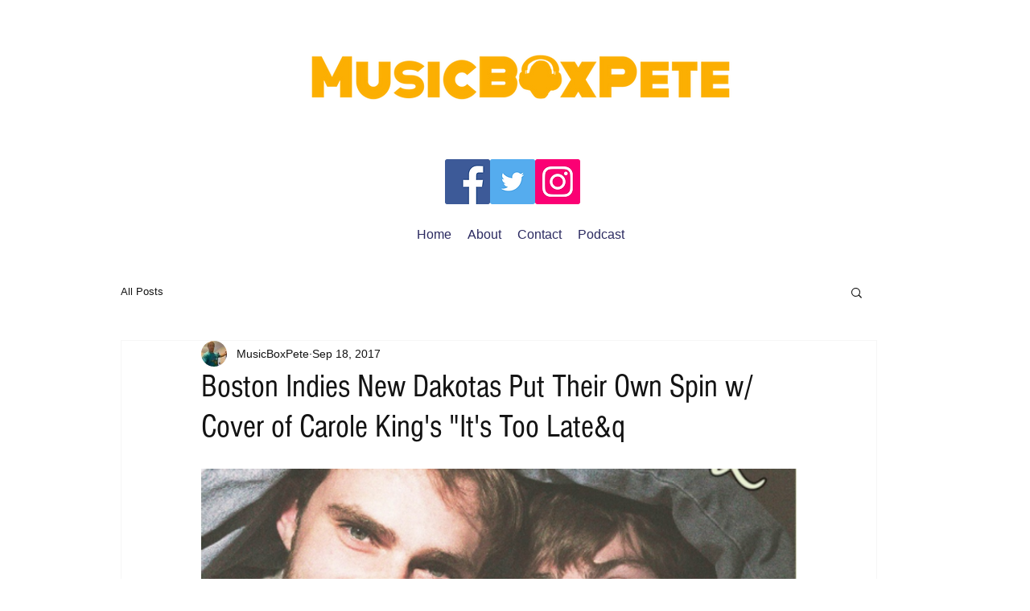

--- FILE ---
content_type: text/html; charset=utf-8
request_url: https://www.google.com/recaptcha/api2/aframe
body_size: 266
content:
<!DOCTYPE HTML><html><head><meta http-equiv="content-type" content="text/html; charset=UTF-8"></head><body><script nonce="44MEmgV0otKmd5c4QVD3aw">/** Anti-fraud and anti-abuse applications only. See google.com/recaptcha */ try{var clients={'sodar':'https://pagead2.googlesyndication.com/pagead/sodar?'};window.addEventListener("message",function(a){try{if(a.source===window.parent){var b=JSON.parse(a.data);var c=clients[b['id']];if(c){var d=document.createElement('img');d.src=c+b['params']+'&rc='+(localStorage.getItem("rc::a")?sessionStorage.getItem("rc::b"):"");window.document.body.appendChild(d);sessionStorage.setItem("rc::e",parseInt(sessionStorage.getItem("rc::e")||0)+1);localStorage.setItem("rc::h",'1765124078942');}}}catch(b){}});window.parent.postMessage("_grecaptcha_ready", "*");}catch(b){}</script></body></html>